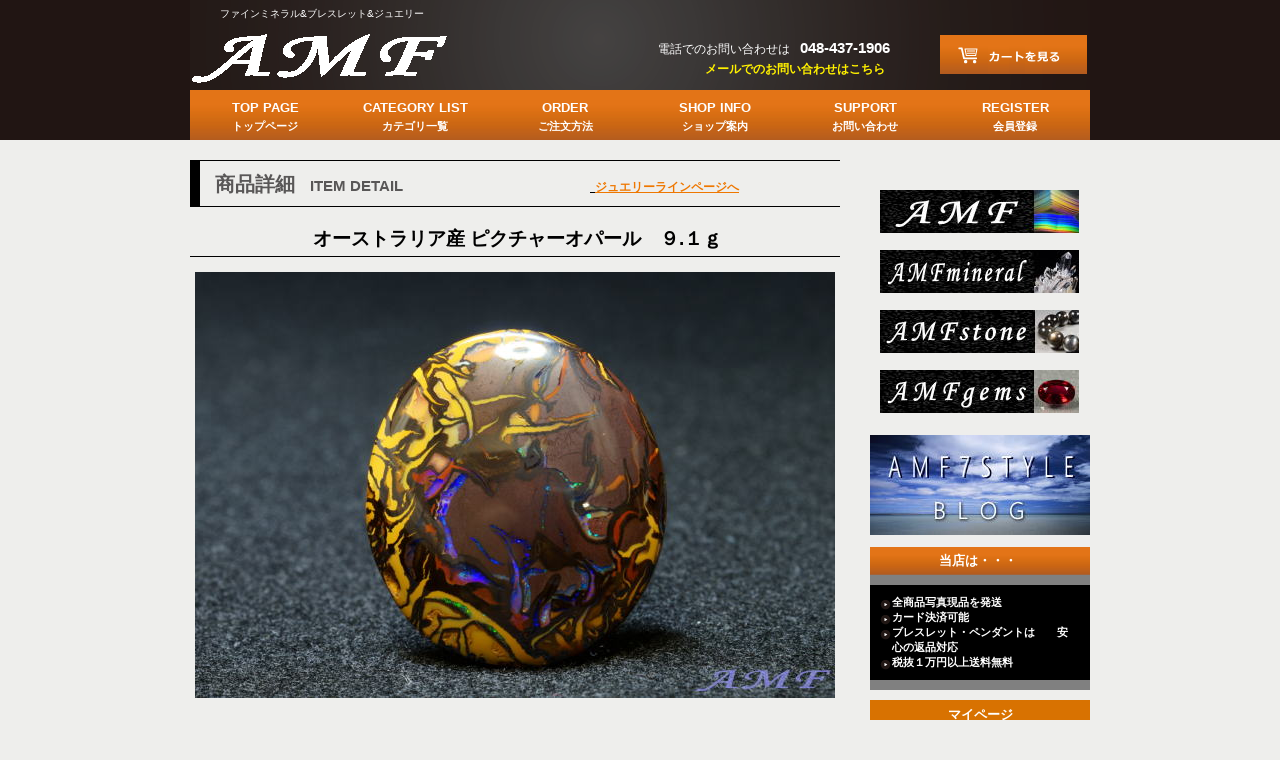

--- FILE ---
content_type: text/html
request_url: https://amf7.com/jr228.html
body_size: 16988
content:
<!DOCTYPE html>
<html lang="ja">
<head>
<meta http-equiv="Content-Type" content="text/html; charset=Shift_JIS">
<meta http-equiv="Content-Style-Type" content="text/css">
<meta http-equiv="Content-Script-Type" content="text/javascript">
<meta name="viewport" content="width=device-width, initial-scale=1">
<meta name="format-detection" content="telephone=no">
<meta name="GENERATOR" content="JustSystems Homepage Builder Version 22.0.5.0 for Windows">
<meta name="Keywords" content="天然石,ファインミネラル,オーダーメイドジュエリー,オーストラリア産,ピクチャーオパール">
<meta name="Description" content="世界各地より仕入れたハイクラス原石から最高品質ブレスレット、オーダージュエリーまで揃う天然石の専門店です。
店主が自信を持ってお勧めするオーストラリア産ピクチャーオパールです。">
<title>オーストラリア産ピクチャーオパール９.１ｇ｜ファインミネラル＆ブレスレット＆ジュエリー｜天然石専門店ＡＭＦ</title>
<link rel="stylesheet" href="hpbparts.css" type="text/css" id="hpbparts">
<link rel="stylesheet" href="container_12C_2c_top.css" type="text/css" id="hpbcontainer">
<link rel="stylesheet" href="main_12C_2c.css" type="text/css" id="hpbmain">
<link rel="stylesheet" href="user.css" type="text/css" id="hpbuser">
<!-- Google tag (gtag.js) -->
<script async src="https://www.googletagmanager.com/gtag/js?id=G-9HVVQWQVG3"></script>
<script>
  window.dataLayer = window.dataLayer || [];
  function gtag(){dataLayer.push(arguments);}
  gtag('js', new Date());

  gtag('config', 'G-9HVVQWQVG3');
</script>
</head>
<body id="hpb-template-12-03-01" class="hpb-layoutset-02 hpb-responsive">
<div id="hpb-skip"><a href="#hpb-title">本文へスキップ</a></div>
<!-- container -->
<div id="hpb-container">
  <!-- header -->
  <div id="hpb-header">
    <div id="hpb-headerMain">
      <h1>　　　ファインミネラル&amp;ブレスレット&amp;ジュエリー</h1>
    </div>
    <div id="hpb-headerLogo"><a href="index.html" style="background-image : url(logo_amf21.gif);">有限会社ＡＭＦ</a></div>
    <div id="hpb-headerExtra1">
      <p class="tel"><span>電話でのお問い合わせは</span>048-437-1906</p>
      <p class="mail"><a href="mailto:amf@amf7.com">メールでのお問い合わせはこちら</a></p>
    </div>
    <div id="hpb-headerExtra2"><a class="hpb-dvcc-basket" href="http://cart.ec-sites.jp/cart_step/pc/kago/es_shop_id/2684/">カートを見る</a></div>
  </div>
  <!-- header end --><!-- inner -->
  <div id="hpb-inner">
    <!-- wrapper -->
    <div id="hpb-wrapper">
      <!-- page title -->
      <div id="hpb-title">
        <h2><span class="ja">商品詳細</span><span class="en">item&nbsp;detail</span>　　　　　　　　　　　<font COLOR="#cc0000"><b><u><a href="j.html">
        <font SIZE="+1" STYLE="font-size : 70%;" COLOR="#ee7700">ジュエリーラインページへ</font></a></u></b></font></h2>
      </div>
      <!-- page title end --><!-- main -->
      <div id="hpb-main">
        <!-- detail -->
        <div id="detail">
          <h3 style="text-align : center;" align="center"><font size="+2" SIZE="+1" STYLE="font-size : 130%;"><b>オーストラリア産 ピクチャーオパール　９.１ｇ</b></font></h3>
          <img src="DSC065601.jpg" width="640" height="426" alt="オーストラリア産ピクチャーオパール9.1g11" class="center">
          <p style="text-align : center;" align="center"><font SIZE="+2" STYLE="font-size : 130%;"><b><br>
          オーストラリア・クインズランド州産ピクチャーオパールです。<br>
          鉄鉱石を母岩とするオパールで、絵画の様な美しい模様が楽しめます。<br>
          焦げ茶の地に黄や茶色のうねった感じの模様が印象的で、<br>
          オパール部分のブルーやグリーンの遊色がとても綺麗です。<br>
          自然光で見ると画像の様に鮮やかな色彩が見られます。<br>
          サイズ・約２７ｘ３０ｘ７.３ｍｍ　　重量・９.１ｇ程度</b></font></p>
          <img src="DSC065602.jpg" width="600" height="400" alt="オーストラリア産ピクチャーオパール9.1g12" class="center">
          <img src="DSC065603.jpg" width="600" height="400" alt="オーストラリア産ピクチャーオパール9.1g13" class="center">
          <img src="DSC065604.jpg" width="600" height="400" alt="オーストラリア産ピクチャーオパール9.1g14" class="center">
          <hr>
          <p class="price" style="text-align : center;" align="center"><font COLOR="#cc0000" SIZE="+2" STYLE="font-size : 150%;">38,500円[税込]</font></p>
<!-- (ピクチャーオパール9.1g) ここから -->
<form method="post" action="https://cart.ec-sites.jp/sp_step/pc/pk00/">
<input type="hidden" name="es_item_qty" value="1">
<input type="hidden" name="es_charset" value="sjis">

<input type="hidden" name="es_item_id" value="679">
<input type="hidden" name="es_shop_id" value="2684">
<input type="hidden" name="es_stock_attr_flag" value="2">
<input type="submit" name="es_submit" value="カゴに入れる" style="background-color:#FE7F2D;color:#ffffff;Width:250px;height:50px;margin-top:5px;padding:5px;border-radius:5px;font-size:18px;">
</form>
<!-- (ピクチャーオパール9.1g) ここまで -->
<hr><font SIZE="+2" STYLE="font-size : 130%;">
<script type="text/javascript" charset="utf-8">es_item_id=679;es_shop_id=2684;es_settings={'encode':'sjis','kago_ssl_type':'https://'}</script>
<script type="text/javascript" charset="utf-8" src="https://js1.ec-sites.jp/syncro.js"></script><noscript><img src="https://imagelib.ec-sites.net/kago/json.gif" /></noscript>
</font>
          <hr><hr><hr>
          <hr><hr><hr>
          撮影条件及びご使用のモニターの特性により<br>
          実物と写真では色が実際のものと多少異なって見える場合があります。<br>
          また天然石のためクラックや内包物・表面にキズ凹みがある場合があります。<br>
          あらかじめご了承ください。
          <hr>
          <hr>
          <div id="pagetop"><a href="#hpb-container">このページの先頭へ</a></div>
        </div>
        <!-- detail end -->
      </div>
      <!-- main end -->
    </div>
    <!-- wrapper end --><!-- navi -->
    <div id="hpb-nav">
      <h3 class="hpb-c-index">ナビゲーション</h3>
      <ul>
        <li id="nav-toppage"><a href="index.html"><span class="en">top&nbsp;page</span><span class="ja">トップページ</span></a> 
        <li id="nav-category"><a href="category.html"><span class="en">category&nbsp;list</span><span class="ja">カテゴリ一覧</span></a> 
        <li id="nav-order"><a href="order.html"><span class="en">order</span><span class="ja">ご注文方法</span></a> 
        <li id="nav-shop"><a href="shop.html"><span class="en">shop&nbsp;info</span><span class="ja">ショップ案内</span></a> 
        <li id="nav-shop"><a href="support.html"><span class="en">support</span><span class="ja">お問い合わせ</span></a> 
        <li id="nav-register" class="hpb-dvcc-memberbase"><a class="hpb-dvcc-register" href="https://v.js-hpbs.jp/amf7.com/cgi-bin/register1.cgi"><span class="en">register</span><span class="ja">会員登録</span></a> 
      </ul>
    </div>
    <!-- navi end --><!-- aside -->
    <div id="hpb-aside">
      <div id="toppage-category" style="color : #ffffff;background-color : transparent;">
        <h3>　　<font COLOR="#27004f"><b>　　　</b></font></h3>
        <ul>
          <li id="category-item2" style="background-image : url(b01.jpg);"><a href="index.html">総合ＴＯＰ</a> 
          <li id="category-item2" style="background-image : url(bm01.jpg);"><a href="indexm.html">mineral</a> 
          <li id="category-item2" style="background-image : url(bs011.jpg);"><a href="indexs.html">stone</a> 
          <li id="category-item2" style="background-image : url(bj013.jpg);"><a href="j.html">jewelry</a> 
        </ul>
      </div>
      <div class="item" style="width : 200px;"><a href="http://amf7.style/"><img src="amfblog.jpg" width="220" height="100" alt="商品画像" class="itemimg"></a> </div>
      <div id="toppage-campaignbox" style="color : #ffffff;background-color : gray;">
        <h3>　　　当店は・・・</h3>
        <div class="hpb-dvcc-campaignbox" style="color : #ffffff;background-color : black;">
          <ul>
            <li><b>全商品写真現品を発送</b> 
            <li><b>カード決済可能</b> 
            <li><b>ブレスレット・ペンダントは　　安心の返品対応</b> 
            <li><b>税抜１万円以上送料無料</b> 
          </ul>
        </div>
      </div>
      <div id="toppage-memberbox" class="hpb-dvcc-memberbase">
        <h3 style="color : white;background-color : #d87201;">マイページ</h3>
        <div class="hpb-dvcc-memberbox" style="color : #ffffff;background-color : black;">　会員登録および<br>
        　登録されたお客様情報やパスワード<br>
        　の変更を行うことが出来ます。<br>
        <a href="https://cart.ec-sites.jp/cart_step/mypage/top/shid/2684/" target="_blank">マイページへ</a> </div>
      </div>
      <div id="toppage-campaignbox" style="color : #ffffff;background-color : gray;">
        <h3>　　　ミネラル</h3>
        <div class="hpb-dvcc-campaignbox" style="color : #ffffff;background-color : black;">
          <ul>
            <li><a href="usa.html">アメリカ産水晶</a> 
            <li><a href="y.html">ヨーロッパ産水晶</a> 
            <li><a href="afr.html">アフリカ産水晶</a> 
            <li><a href="bra.html">ブラジル産水晶</a> 
            <li><a href="ganesh.html">ネパール産水晶</a> 
            <li><a href="ind.html">インド産水晶</a> 
            <li><a href="p.html">パキスタン産水晶</a> 
            <li><a href="chi.html">中国産水晶</a> 
            <li><a href="rus.html">ロシア産</a> 
            <li><a href="collection.html">日本産</a> 
            <li><a href="x1.html"><b>ミネラル各種ア行～カ行</b></a> 
            <li><a href="x2.html"><b>ミネラル各種サ行～タ行</b></a> 
            <li><a href="x3.html"><b>ミネラル各種ナ行～ワ行</b></a> 
            <li><a href="fluorite2.html">フローライト</a> 
            <li><a href="a.html">アポフィライト</a> 
            <li><a href="agate.html">特選アゲート</a> 
            <li><a href="m.html">厳選ポリッシュ</a> 
            <li><a href="marudama.html">スフィア</a> 
            <li><a href="collection2.html"><b><font SIZE="+1" STYLE="font-size : 125%;">特選品</font></b></a>
          </ul>
        </div>
      </div>
      <div id="toppage-campaignbox" style="color : #ffffff;background-color : gray;">
        <h3>　　 アメシスト</h3>
        <div class="hpb-dvcc-campaignbox" style="color : #ffffff;background-color : black;">
          <ul>
            <li><a href="gue.html">メキシコ・ゲレロ州産</a> 
            <li><a href="v.html">メキシコ・その他</a> 
            <li><a href="b.html">ナミビア・ブランドバーグ産</a> 
            <li><a href="amethyst.html">欧米アフリカ他</a> 
          </ul>
        </div>
      </div>
      <div id="toppage-campaignbox" style="color : #ffffff;background-color : gray;">
        <h3>　　 ブレスレット</h3>
        <div class="hpb-dvcc-campaignbox" style="color : #ffffff;background-color : black;">
          <ul>
            <li><a href="iolite.html">アイオライト</a> 
            <li><a href="aquamarine.html">アクアマリン</a> 
            <li><a href="apatite.html">アパタイト</a> 
            <li><a href="amazonite.html">アマゾナイト</a> 
            <li><a href="ameele.html">アメシスト系</a> 
            <li><a href="andesine.html">アンデシン</a> 
            <li><a href="amber.html">アンバー(琥珀)</a> 
            <li><a href="inka.html">インカローズ</a> 
            <li><a href="opal.html">オパール</a> 
            <li><a href="garnet.html">ガーネット</a> 
            <li><a href="kyanite.html">カイヤナイト</a> 
            <li><a href="calcite.html">カルサイト</a> 
            <li><a href="gibeon.html">ギベオン</a> 
            <li><a href="chrysocolla.html">クリソコラ</a> 
            <li><a href="chrysoprase.html">クリソプレーズ</a> 
            <li><a href="diopside.html">クロムダイオプサイド</a> 
            <li><a href="kunzite.html">クンツァイト</a> 
            <li><a href="sapphire.html">サファイア</a> 
            <li><a href="sunstone.html">サンストーン</a> 
            <li><a href="gemsilica.html">ジェムシリカ</a> 　 
            <li><a href="jadeite.html">	ジェダイト(翡翠)</a> 
            <li><a href="quartz.html">クォーツ(水晶)</a> 
            <li><a href="phantomgreen.html">ファントムクォーツ</a> 
            <li><a href="dendrait.html">デンドリチッククォーツ</a> 
            <li><a href="stibnite.html">スティブナイトinクォーツ</a>
            <li><a href="str.html">ストロベリークォーツ</a> 
            <li><a href="superseven.html">スーパーセブン</a> 
            <li><a href="sugilite.html">スギライト</a> 
            <li><a href="spinel.html">スピネル</a> 
            <li><a href="turquoise.html">ターコイズ</a> 
            <li><a href="tanzanite.html">タンザナイト</a> 
            <li><a href="charoite.html">チャロアイト</a> 
            <li><a href="tifanystone.html">ティファニーストーン</a> 
            <li><a href="topaz.html">トパーズ</a> 
            <li><a href="tourmaline.html">トルマリン</a> 
            <li><a href="pietersite.html">ピーターサイト</a> 
            <li><a href="fluorite.html">フローライト</a> 
            <li><a href="peridot.html">ペリドット</a> 
            <li><a href="mariarite.html">マリアライト</a> 
            <li><a href="moonstone.html">ムーンストーン</a> 
            <li><a href="morganite.html">モルガナイト</a> 
            <li><a href="moldavite.html">モルダバイト</a> 
            <li><a href="lapislazuli.html">ラピスラズリ</a> 
            <li><a href="labradorite.html">ラブラドライト</a> 
            <li><a href="larimar.html">ラリマー</a> 
            <li><a href="libyanglass.html">リビアングラス</a> 
            <li><a href="taitinrutile.html">ルチル・ゴールド</a> 
            <li><a href="platinarutile.html">ルチル・プラチナ</a> 
            <li><a href="rutilewb.html">ルチル・白黒赤青緑</a> 
            <li><a href="ruby.html">ルビー</a> 
            <li><a href="rose.html">ローズクォーツ</a> 
            <li><a href="rhodonite.html">ロードナイト</a> 
            <li><a href="sonota.html">その他ブレスレット</a> 
            <li><a href="design.html">デザインブレスレット</a> 
          </ul>
        </div>
      </div>
      <div id="toppage-campaignbox" style="color : #ffffff;background-color : gray;">
        <h3>　 ペンダントトップ</h3>
        <div class="hpb-dvcc-campaignbox" style="color : #ffffff;background-color : black;">
          <p><a href="pentop.html"><b>　ペンダントトップ</b></a></p>
        </div>
      </div>
      <div id="toppage-campaignbox" style="color : #ffffff;background-color : gray;">
        <h3>　　　　天珠</h3>
        <div class="hpb-dvcc-campaignbox" style="color : #ffffff;background-color : black;">
          <p><a href="tenju.html"><b>　天珠</b></a></p>
        </div>
      </div>
      <div id="toppage-campaignbox" style="color : #ffffff;background-color : gray;">
        <h3>　　　　宝石</h3>
        <div class="hpb-dvcc-campaignbox" style="color : #ffffff;background-color : black;">
          <p><a href="j.html"><b>　ルース・ジュエリー</b></a></p>
        </div>
      </div>
      <div id="toppage-campaignbox" style="color : #ffffff;background-color : black;">
        <h3 style="color : white;background-color : #d87201;">　　 検索フォーム</h3>
        <!-- 検索フォーム　ここから -->
        <form method="get" action="https://cart.ec-sites.jp/cart_step/sh-pc/item/shid/2684/" target="_blank">　　<input type="text" name="word"> <input type="submit" value="検索"> </form>
        <!-- 検索フォーム　ここまで -->
      </div>
      <div id="toppage-category" style="color : #ffffff;background-color : gray;">
        <h3 style="color : white;background-color : #d87201;">　　　　　 リンク</h3>
        <hr>
        <ul>
          <li id="category-item2" style="background-image : url(void-mark.jpg);"><a href="http://voidmark.fc2web.com/">カテゴリ○○○○</a> 
          <li id="category-item3" style="background-image : url(void-blog.jpg);"><a href="http://voidmark.blog33.fc2.com/">カテゴリ○○○○</a> 
        </ul>
        <hr>
      </div>
      <div id="shopinfo">
        <h3 style="color : white;background-color : #d87201;"><span class="ja">　　　　ショップ情報</span></h3>
        <h4>有限会社ＡＭＦ</h4>
        <p>〒335-0004<br>
        埼玉県蕨市中央１－１７－３０ルネ蕨１－３１２<br>
        TEL.048-437-1906<br>
        FAX.048-437-1906<br>
        <a href="mailto:amf@amf7.com">amf@amf7.com</a><br>
        <a href="shop.html">→ショップ案内</a></p>
      </div>
    </div>
    <!-- aside end -->
  </div>
  <!-- inner end --><!-- footer -->
  <div id="hpb-footer">
    <div id="hpb-footerMain">
      <p>copyright&copy;20XX&nbsp;Builder&nbsp;Shop&nbsp;all&nbsp;rights&nbsp;reserved.</p>
    </div>
    <div id="hpb-footerExtra1">
      <h3 class="hpb-c-index">サブナビゲーション</h3>
      <ul>
        <li><a href="privacy.html">個人情報保護のための行動指針ページ</a>
        <li><a href="law.html">特定商取引法に関する記述</a>
      </ul>
    </div>
  </div>
  <!-- footer end -->
</div>
<!-- container end --><script type="text/javascript" src="navigation.js">hpb-navigation-js</script>
<script charset="utf-8" src="https://js1.ec-sites.jp/estag.js?sid=2684"></script>
</body>
</html>

--- FILE ---
content_type: text/css
request_url: https://amf7.com/container_12C_2c_top.css
body_size: 7864
content:
@charset "Shift_JIS";

/* 要素リセット */
body{
    margin: 0;
    padding: 0;
    text-align: center;
    font-size: 75%;
    font-family: 'メイリオ' ,Meiryo, 'ヒラギノ角ゴ Pro W3' , 'Hiragino Kaku Gothic Pro' , 'ＭＳ Ｐゴシック' , 'Osaka' ,sans-serif;
    color: #000000; /* 標準文字色 */
    background-color: #EEEEEC;
}
/* Safari用ハック 文字サイズ調整 */
/*\*/
html:first-child body{
    font-size: 70%;
}
/* end */

img{
    border-top: 0;
    border-right: 0;
    border-bottom: 0;
    border-left: 0;
}

.hpb-dvc-member-none#nav-register{
    display: none;
}

.hpb-dvc-member-none{
    display: none;
}

/*--------------------------------------------------------
  レイアウト設定
--------------------------------------------------------*/
/* トップページ デザイン定義 */
.hpb-layoutset-01 #hpb-title h2{
    height: 230px;
    padding-bottom: 20px;
    background-image : url(mainimg_12C.png);
    background-repeat: no-repeat;
    text-align: left;
    text-indent: -9999px;
    overflow: hidden;
    margin-top: 0;
    margin-bottom: 0px;
}


#hpb-container{
    margin-top: -1px;
    margin-right: auto;
    margin-bottom: 0;
    margin-left: auto;
    position: relative;
    background-image : url(fbg_12C.png);
    background-position:bottom left;
    background-repeat:repeat-x;
    min-width: 900px;
}

#hpb-header{
    height: 90px;
    margin-left: auto;
    margin-right: auto;
    overflow: hidden;
    position: relative;
    width: 900px;
}

#hpb-inner{
    position: relative;
    margin-top: 0;
    padding-top: 0px;
    margin-bottom: 40px;
	 	margin-left:auto;
    margin-right:auto;
    zoom: 1;
    width: 900px;
}

.hpb-layoutset-02 #hpb-inner{
    padding-top: 15px;
}


#hpb-inner::after{
    content: ".";
    clear: both;
    height: 0;
    display: block;
    visibility: hidden;
}

#hpb-wrapper{
    padding-top: 50px;
}

.hpb-layoutset-02 #hpb-wrapper{
    width: 650px;
    float: left;
    margin-top: 55px;
    padding-top: 0px;
}

#hpb-title{
    margin-top: 0;
    margin-bottom: 0;
}

#hpb-main{
    width: 650px;
    float: left;
    margin-top: 0px;
    padding-top: 5px;
    padding-bottom: 0px;
    padding-left: 0px;
    padding-right: 10px;
}


#hpb-aside{
    width: 220px;
    float: right;
    margin-top: 130px;
    margin-left: 0px;
}

.hpb-layoutset-02 #hpb-aside{
    width: 220px;
    float: right;
    margin-top: 55px;
    margin-left: 30px;
}


#hpb-footer{
    width: 900px;
    margin-left: auto;
    margin-right: auto;
    padding-top: 10px;
    position: relative;
    padding-bottom: 30px;
    clear: both;
}

#hpb-nav{
    width: 900px;
    height: 50px;
    overflow: hidden;
    position: absolute;
    top: 0px;
    left: 0px;
    background-image : url(menuBg_12C.png);
    background-position: top left;
    background-repeat: repeat-x;
}


/*--------------------------------------------------------
  デザイン設定
--------------------------------------------------------*/
/* コンテンツ配置領域 */

.hpb-layoutset-01{
	background-image : url(bg_12C_01.png);
	background-position:top center;
	background-repeat:repeat-x;
}

.hpb-layoutset-02{
	background-image : url(bg_12C_02.png);
	background-position:top center;
	background-repeat:repeat-x;
}

/* ナビゲーション */
#hpb-nav ul{
    margin-top: 0px;
    margin-right: 0;
    margin-bottom: 0;
    margin-left: 0;
    padding-top: 0;
    padding-right: 0;
    padding-bottom: 0;
    padding-left: 0;
    list-style-type: none;
}

#hpb-nav ul::after{
    content: ".";
    clear: both;
    height: 0;
    display: block;
    visibility: hidden;
}

#hpb-nav li{
    width: 150px;
    line-height: 50px;
    display: block;
    float: left;
    margin-top: 0px;
    margin-bottom: 0;
    margin-left: 0px;
    margin-right: 0px;
    text-align: left;
}

#hpb-nav li a{
    display: block;
    height: 50px;
    padding-left: 0px;
    padding-right: 5px;
    text-align: center;
    padding-top: 0px;
    padding-bottom: 0;
    padding-left: 0px;
    padding-right: 0px;
    line-height: 11px;
}

#hpb-nav li span.en{
    display: block;
    text-align: center;
    font-size: 13px;
    font-weight: bold;
    padding-top: 10px;
    padding-bottom: 5px;
    overflow: hidden;
    text-transform: uppercase;
    color: #FFFFFF;
    line-height: 13px;
}


#hpb-nav li span.ja{
    display: block;
    text-align: center;
    font-size: 11px;
    line-height: 15px;
    font-weight: bold;
    overflow: hidden;
    color: #FFFFFF;
}

#hpb-nav a:hover span.ja{
    color: #FFFFFF;
}

#hpb-nav a:link{
    text-decoration: none;
    background-image : url(menuBg_12C_01.png);
    background-position: top left;
    background-repeat: repeat-x;
}
#hpb-nav a:visited{
    text-decoration: none;
    background-image : url(menuBg_12C_01.png);
    background-position: top left;
    background-repeat: repeat-x;
}
#hpb-nav a:hover{
    text-decoration: none;
    background-image : url(menuBg_12C_01_on.png);
    background-position: top left;
    background-repeat: repeat-x;
}
#hpb-nav a:active{
    text-decoration: none;
    background-image : url(menuBg_12C_01_on.png);
    background-position: top left;
    background-repeat: repeat-x;
}

.shopimg{
    float:right;
    margin-top: 20px;
    margin-bottom: 0px;
    margin-right: 60px;
    margin-left: 0px;
}

/*--------------------------------------------------------
  共通パーツデザイン設定
--------------------------------------------------------*/

#pagetop a {
    /* 先頭に戻るボタンの左右設定 */
}

/* =======================================================
  レスポンシブル設定
======================================================= */
@media screen and (max-width: 568px) {

	body{
		min-width: 100%;
	}

	/*--------------------------------------------------------
	  レイアウト設定
	--------------------------------------------------------*/
	#hpb-container{
		width: 100%;
		background-image: none;
		min-width: 100%;
	}
	#hpb-header{
		height: auto;
		padding-bottom: 10px;
		width: 100%;
		background-color : #221815;
	}
	#hpb-inner{
		margin-bottom: 0;
		width: 100%;
	}
	.hpb-layoutset-02 #hpb-inner{
		padding-top: 0;
	}
	#hpb-wrapper{
		padding-top: 0;
	}
	.hpb-layoutset-02 #hpb-wrapper{
		width: 100%;
		float: none;
		margin-top: 20px;
	}
	#hpb-main{
		width: 96%;
		float: none;
		margin-left: auto;
		margin-right: auto;
		padding-top: 0;
		padding-right: 0;
		padding-bottom: 20px;
	}
	#hpb-aside{
		max-width: 96%;
		float: none;
		margin-top: 0;
		margin-right: auto;
		margin-left: auto;
		padding-bottom: 20px;
	}
	.hpb-layoutset-02 #hpb-aside{
		max-width: 96%;
		float: none;
		margin-top: 0;
		margin-right: auto;
		margin-left: auto;
	}
	#hpb-footer{
		width: 100%;
		padding-top: 0;
		padding-bottom: 0;
		background-color : #221815;
	}
	#hpb-nav{
		width: 100%;
		height: auto;
		position: relative;
		background-image : none;
		background-color : #d76d13;
	}

	/*--------------------------------------------------------
	  デザイン設定
	--------------------------------------------------------*/
	/* コンテンツ配置領域 */
	.hpb-layoutset-01{
		background-image : none;
	}
	.hpb-layoutset-02{
		background-image : none;
	}

	/* ナビゲーション */
	#hpb-nav ul{
		display: none;
		margin-top: 0;
	}
	#hpb-nav ul.toggled-on{
		display: block;
	}
	#hpb-nav li{
		width: 100%;
		line-height: 1.4;
		float: none;
		border-top-width: 1px;
		border-top-color: #b35b1e;
		border-top-style: solid;
	}
	#hpb-nav li a{
		height: auto;
		padding-left: 10px;
		padding-right: 10px;
		padding-bottom: 10px;
	}
	#hpb-nav li span.en{
		line-height: 1.4;
		height: auto;
	}
	#hpb-nav li span.ja{
		line-height: 1.4;
		height: auto;
	}
	#hpb-nav a:link,
	#hpb-nav a:visited{
		background-image : none;
	}
	#hpb-nav a:hover,
	#hpb-nav a:active{
		background-image : none;
		background-color : #fcb01d;
	}
	.shopimg{
		float:none;
		margin-right: auto;
		margin-left: auto;
	}



}

--- FILE ---
content_type: text/css
request_url: https://amf7.com/main_12C_2c.css
body_size: 32832
content:
@charset "Shift_JIS";

/*--------------------------------------------------------
  共通レイアウトパーツ設定
--------------------------------------------------------*/
/* ヘッダー内パーツ */
#hpb-headerMain{
    margin-top: 0;
    margin-right: 0;
    margin-bottom: 0;
    margin-left: 0;
    width: 900px;
    float: left;
    z-index: 2;
}

#hpb-headerMain h1{
    color: #FFFFFF;
    margin-top: 0;
    margin-right: 0;
    margin-bottom: 0;
    margin-left: 0;
    padding-top: 8px;
    padding-right: 0;
    padding-bottom: 0;
    padding-left: 0;
    text-align: left;
    font-weight: normal;
    line-height: 12px;
    font-size: 10px;
}

#hpb-headerLogo{
    width: 300px;
    float: left;
}

#hpb-headerLogo a{
    display: block;
    margin-top: 0;
    margin-right: 0;
    margin-bottom: 0;
    margin-left: 0;
    padding-top: 20px;
    padding-right: 0;
    padding-bottom: 0;
    padding-left: 0;
    text-indent: -9999px;
    overflow: hidden;
    height: 50px;
    background-image : url(logo_12C.png);
    background-position: center left;
    background-repeat: no-repeat;
}

#hpb-headerExtra1{
    width: 300px;
    margin-top: 15px;
    margin-right: 200px;
    margin-bottom: 0;
    margin-left: 0;
    padding-top: 0;
    padding-right: 0;
    padding-bottom: 0;
    padding-left: 0;
    height: 43px;
    float: right;
    text-align: right;
    position: absolute;
    top: 20px;
    left: 400px;
}

#hpb-headerExtra1 p.tel{
    /* 電話番号の文字設定 */
    margin-top: 0;
    margin-right: 0;
    margin-bottom: 0;
    margin-left: 0;
    padding-top: 5px;
    padding-right: 0;
    padding-bottom: 0;
    padding-left: 0;
    font-size: 1.3em;
    line-height: 16px;
    text-align: right;
    color: #FFFFFF;
    font-weight: bold;
}

#hpb-headerExtra1 p.tel span{
    /* 電話番号の「TEL」文字設定 */
    font-size: 12px;
    font-weight: normal;
    padding-right: 10px;
    color: #FFFFFF;
}

#hpb-headerExtra1 p.mail{
    margin-top: 0;
    margin-right: 0;
    margin-bottom: 0;
    margin-left: 0;
    padding-top: 5px;
    padding-right: 0;
    padding-bottom: 0;
    padding-left: 0;
    text-align: right;
    font-size: 12px;
    line-height: 14px;
}

#hpb-headerExtra1 p.mail a{
    /* お問い合わせリンク設定 */
    padding-left: 5px;
    padding-right: 5px;
    font-weight: bold;
}

#hpb-headerExtra1 p.mail a:link{
    color: #FFF100;
    text-decoration: none;
}
#hpb-headerExtra1 p.mail a:visited{
    color: #FFF100;
    text-decoration: none;
}
#hpb-headerExtra1 p.mail a:hover{
    color: #E1D600;
    text-decoration: none;
}
#hpb-headerExtra1 p.mail a:active{
    color: #E1D600;
    text-decoration: none;
}

#hpb-headerExtra2{
    height: 39px;
    overflow: hidden;
    text-align: right;
    position: absolute;
    top: 35px;
    left: 750px;
}

.hpb-dvcc-basket{
    display: block;
    width: 147px;
    height: 39px;
    background-image : url(cart_12C.png);
    background-position: center left;
    background-repeat: no-repeat;
    text-align: left;
    text-indent: -9999px;
    overflow: hidden;
    margin-left: auto;
    margin-right: 0;

}

#hpb-headerExtra2 a{
    padding-left: 0px;
    padding-right: 0px;
}

#hpb-headerExtra2 a:link{
    color: #000000;
    text-decoration: none;
}
#hpb-headerExtra2 a:visited{
    color: #000000;
    text-decoration: none;
}
#hpb-headerExtra2 a:hover{
    color: #6D9618;
    text-decoration: underline;
}
#hpb-headerExtra2 a:active{
    color: #6D9618;
    text-decoration: underline;
}


/* フッター内パーツ */
#hpb-footerMain{
    margin-left: auto;
    margin-right: auto;
    margin-top: 0px;
    padding-top: 0px;
		background: #221815;
}

#hpb-footerMain p{
    /* コピーライト文字設定 */
    margin-top: 0;
    margin-bottom: 0;
    padding-top: 3px;
    padding-bottom: 3px;
    font-size: 0.9em;
    text-align: right;
    color: #FFFFFF;
}

#hpb-footerLogo
{
}

#hpb-footerExtra1{
    margin-top: -20px;
    text-align: left;
}

#hpb-footerExtra1 ul{
    /* フッターサブメニュー設定 */
    margin-top: 0;
    margin-right: 0;
    margin-bottom: 0;
    margin-left: 0;
    padding-left: 0;
    list-style-type: none;
}

#hpb-footerExtra1 li{
    display: inline;
    border-right-width: 1px;
    border-right-style: solid;
    border-right-color: #FFFFFF;
    font-size: 12px;
}

#hpb-footerExtra1 li a{
    padding-left: 10px;
    padding-right: 10px;
}

#hpb-footerExtra1 a:link{
    color: #FFFFFF;
    text-decoration: none;
}
#hpb-footerExtra1 a:visited{
    color: #FFFFFF;
    text-decoration: none;
}
#hpb-footerExtra1 a:hover{
    color: #7D7D7D;
    text-decoration: underline;
}
#hpb-footerExtra1 a:active{
    color: #7D7D7D;
    text-decoration: underline;
}


#hpb-footerExtra2
{
}

/* サイドブロック内パーツ */
/* 会員様ログイン */

#toppage-memberbox{
    margin-bottom: 10px;
    background-color: #3E3A39;
    padding-bottom: 1px;
    color: #FFFFFF;
}

#toppage-memberbox h3{
    margin-top: 0;
    margin-right: 0;
    margin-bottom: 0;
    margin-left: 0;
    color: #FFFFFF;
    height: 30px;
    line-height: 30px;
    text-align: center;
}

#toppage-memberbox h3 span.ja{
    font-size: 0.9em;
    padding-left: 10px;
}


#toppage-memberbox a{
    line-height: 1.7;
}

#toppage-memberbox a:link{
    color: #FFFFFF;
    text-decoration: none;
}
#toppage-memberbox a:visited{
    color: #FFFFFF;
    text-decoration: none;
}
#toppage-memberbox a:hover{
    color: #FFFFFF;
    text-decoration: underline;
}
#toppage-memberbox a:active{
    color: #FFFFFF;
    text-decoration: underline;
}

#toppage-memberbox input[type="submit"]{
    border: 0px;
    display: inline-block;
    width: 74px;
    height: 20px;
    background-image : url(login_12C.png);
    background-position: center left;
    background-repeat: no-repeat;
    text-align: center;
    text-indent: -9999px;
    overflow: hidden;
    margin-top: 5px;
    margin-bottom: 5px;
    margin-left: auto;
    margin-right: auto;
}


/* 商品検索 */

#toppage-searchbox{
    background-color: #909090;
    margin-top: 0px;
    padding-top: 0px;
    padding-bottom: 10px;
    text-align: left;
}

.hpb-dvcc-searchbox{
    padding-left: 35px;

}

#toppage-searchbox h3{
    margin-top: 0px;
    margin-right: 0px;
    margin-bottom: 10px;
    margin-left: 0px;
    padding-left: 0px;
    color: #000000;
    height: 30px;
    line-height: 30px;
    text-align: center;
}

#toppage-searchbox h3 span.ja{
    font-size: 0.9em;
    padding-left: 10px;
}


#toppage-searchbox a{
    line-height: 1.7;
}

#toppage-searchbox input[type="submit"]{
    border: 0px;
    display: inline-block;
    width: 74px;
    height: 20px;
    background-image : url(search_12C.png);
    background-position: center left;
    background-repeat: no-repeat;
    text-align: left;
    text-indent: -9999px;
    overflow: hidden;
    margin-top: 5px;
    margin-bottom: 5px;
    margin-left: 35px;
    margin-right: auto;
}

#toppage-searchbox input{
    margin-bottom: 5px;
    width: 130px;
}

/* キャンペーン */
#toppage-campaignbox{
    background-color: #EE7811;
    margin-top: 10px;
    margin-bottom: 10px;
    padding-top: 0px;
    padding-left: 0px;
    padding-right: 0px;
    padding-bottom: 10px;
    text-align: left;
    color: #FFFFFF;
}

#toppage-campaignbox h3{
    margin-top: 0px;
    margin-right: 0px;
    margin-bottom: 10px;
    margin-left: 0px;
    padding-left: 30px;
    height: 28px;
    line-height: 28px;
    text-align: left;
    background-image : url(campaignBg_12C.png);
    background-position: top left;
    background-repeat: repeat-y;
}

#toppage-campaignbox h3 span.ja{
    font-size: 0.9em;
    padding-left: 10px;
}

#toppage-campaignbox ul li{
    text-align: left;
    line-height: 1.4;
    padding-top: 0px;
    padding-right: 15px;
    padding-bottom: 0px;
    padding-left: 17px;
    background-image : url(point_12C.png);
    background-position: 5px 5px;
    background-repeat: no-repeat;
}

#toppage-campaignbox ul{
    margin-top: 0;
    margin-right: 0;
    margin-bottom: 0;
    margin-left: 0;
    padding-top: 0;
    padding-right: 0;
    padding-bottom: 0;
    padding-left: 0;
    list-style-type: none;
    text-align: left;
}


#toppage-campaignbox a{
    line-height: 1.7;
}

#toppage-campaignbox a:link{
    color: #FFFFFF;
    text-decoration: none;
}
#toppage-campaignbox a:visited{
    color: #FFFFFF;
    text-decoration: none;
}
#toppage-campaignbox a:hover{
    color: #FFFFFF;
    text-decoration: underline;
}
#toppage-campaignbox a:active{
    color: #FFFFFF;
    text-decoration: underline;
}

.hpb-dvcc-campaignbox{
    padding-top: 10px;
    padding-left: 5px;
    padding-bottom: 10px;
}

.hpb-dvcc-campaignbox p{
    font-size:1.15em;
    font-weight: bold;
    margin-bottom:5px;
}

/* カテゴリ */

#toppage-category{
    background-color: #FFFFFF;
    margin-top: 0px;
    padding-top: 0px;
    padding-left: 0px;
    padding-right: 0px;
    padding-bottom: 0px;
    text-align: left;
}

#toppage-category h3{
    margin-top: 0px;
    margin-right: 0px;
    margin-bottom: 0px;
    margin-left: 0px;
    padding-left: 5px;
    color: #EE7811;
    height: 25px;
    line-height: 27px;
    text-align: left;
}

#toppage-category h3 span.ja{
    font-size: 1.1em;
    padding-left: 10px;
}

#toppage-category ul li{
    display: block;
    text-align: left;
    line-height: 1.4;
    padding-top: 0px;
    padding-right: 0px;
    padding-bottom: 0px;
    padding-left: 0px;
}

#toppage-category ul{
    margin-top: 0;
    margin-right: 0;
    margin-bottom: 0;
    margin-left: 0;
    padding-top: 5px;
    padding-right: 0;
    padding-bottom: 5px;
    padding-left: 10px;
    list-style-type: none;
    text-align: left;
}

#toppage-category li#category-item1{
    /* カテゴリ1 */
    background-image : url(category_12C_01.png);
    background-position: top left;
    background-repeat: no-repeat;
}

#toppage-category li#category-item2{
    /* カテゴリ2 */
    background-image : url(category_12C_02.png);
    background-position: top left;
    background-repeat: no-repeat;
}

#toppage-category li#category-item3{
    /* カテゴリ3 */
    background-image : url(category_12C_03.png);
    background-position: top left;
    background-repeat: no-repeat;
}

#toppage-category li#category-item4{
    /* カテゴリ4 */
    background-image : url(category_12C_04.png);
    background-position: top left;
    background-repeat: no-repeat;
}

#toppage-category li a{
    display: block;
    width: 195px;
    height: 55px;
    margin-bottom: 5px;
    text-indent: -9999px;
    overflow: hidden;
}


/* バナー */
#banner{
    margin-top: 0px;
    padding-top: 0px;
    padding-left: 0px;
    padding-right: 0px;
    padding-bottom: 10px;
    text-align: left;
    margin-bottom: 27px;
}

#banner ul{
    margin-top: 0;
    margin-right: 0;
    margin-bottom: 0;
    margin-left: 0;
    padding-top: 0;
    padding-right: 0;
    padding-bottom: 0;
    padding-left: 0;
    list-style-type: none;
}

#banner li{
    display: block;
    margin-left: auto;
    margin-right: auto;
    margin-bottom: 5px;
}

#banner li a{
    display: block;
    text-indent: -9999px;
    overflow: hidden;
}

#banner a#banner-present{
    /* プレゼントバナー */
    width: 220px;
    height: 76px;
    background-image : url(banner_12C_01.png);
    background-position: top left;
    background-repeat: no-repeat;
}

#banner a#banner-magazine{
    /* メルマガバナー */
    height: 81px;
    background-image : url(banner_12C_02.png);
    background-position: top left;
    background-repeat: no-repeat;
}

#banner a#banner-rss{
    /* RSSバナー */
    height: 51px;
    background-image : url(banner_12C_03.png);
    background-position: top left;
    background-repeat: no-repeat;
}

/* 店舗情報 */
#shopinfo{
    background-color: #DCDDDD;
    padding-bottom: 1px;
}
#shopinfo h3{
    background-color: #3E3A39;
    color: #FFFFFF;
    height: 30px;
    line-height: 32px;
    text-align: left;
    border-bottom-width: 1px;
    border-bottom-style: dotted;
    border-bottom-color: #000000;
}

#shopinfo h3 span.ja{
    font-size: 0.9em;
    padding-left: 10px;
}

#shopinfo h4{
    margin-left: auto;
    margin-right: auto;
    margin-bottom: 0;
    font-size: 1.1em;
    padding-top: 0;
    padding-left: 10px;
    padding-right: 10px;
    color: #000000;
}

#shopinfo p{
    margin-left: auto;
    margin-right: auto;
    line-height: 1.5;
    padding-left: 10px;
    padding-right: 10px;
}

#shopinfo a{
    line-height: 1.7;
}

/*--------------------------------------------------------
  ナビゲーションデザイン設定
--------------------------------------------------------*/

#hpb-nav li a
{
    /* ナビゲーション文字設定 */
}


/*--------------------------------------------------------
  基本パーツデザイン設定
--------------------------------------------------------*/

/* リンク文字色 */
a:link{
    color: #000000;
    text-decoration: none;
}
a:visited{
    color: #000000;
    text-decoration: none;
}
a:hover{
    color: #7D7D7D;
    text-decoration: none;
}
a:active{
    color: #7D7D7D;
    text-decoration: none;
}

#hpb-skip{
    /* ヘッダースキップの非表示 */
    height: 1px;
    margin: 0;
    padding: 0;
    overflow: hidden;
    text-indent: -9999px;
}

p{
    margin-top: 0.5em;
    margin-bottom: 1.5em;
    padding-right: 0.1em;
    padding-left: 0.1em;
    line-height: 1.4;
    text-align: left;
}

#toppage p{
    color: #FFFFFF;

}

#toppage p.large{
    color: #EE7811;

}

p.large{
    font-weight: bold;
    font-size: 1.2em;
    margin-bottom: 0.4em;
    color: #EE7811;
}
p.indent{
    padding-left: 15px;
}

p.price{
    color: #000000;
    text-align: right;
    font-size: 1.2em;
}

p.more{
    margin-bottom: 0;
    text-align: right;
    padding-right: 5px;
}

p.more a{
    display: block;
    width: 46px;
    height: 13px;
    margin-left: auto;
    background-image : url(more_12C.png);
    background-position: top left;
    background-repeat: no-repeat;
    text-align: left;
    text-indent: -9999px;
    overflow: hidden;
}

p.icon{
    margin-top: 2px;
    margin-bottom: 2px;
    padding-top: 0;
    padding-bottom: 0;
    font-size: 0.5em;
}

#hpb-main p.icon img{
    margin-top: 0;
    margin-bottom: 0;
    margin-right: 5px;
}

.left{
    float: left;
}
.right{
    float: right;
}

hr{
    width: 100%;
    height: 1px;
    margin-top: 0;
    margin-right: auto;
    margin-bottom: 20px;
    margin-left: auto;
    padding-top: 0;
    padding-right: 0;
    padding-bottom: 0;
    padding-left: 0;
    clear: both;
    border-top-width: 1px;
    border-top-style: none;
    border-right-width: 1px;
    border-right-style: none;
    border-left-width: 1px;
    border-left-style: none;
    color: #ffffff;
    border-bottom-width: 1px;
    border-bottom-style: none;
}

.hpb-layoutset-02 h2{
    margin-top: 0;
    text-align: left;
    overflow: hidden;
    height: 45px;
    line-height: 47px;
    border-top-width: 1px;
    border-top-style: solid;
    border-top-color: #000000;
    border-left-width: 10px;
    border-left-style: solid;
    border-left-color: #000000;
    border-bottom-width: 1px;
    border-bottom-style: solid;
    border-bottom-color: #000000;

}

.hpb-layoutset-02 h2 span.ja{
    font-size: 1.2em;
    color: #595757;
    padding-left: 15px;
    padding-right: 15px;
}

.hpb-layoutset-02 h2 span.en{
    color: #595757;
    font-size: 0.9em;
    text-transform: uppercase;
}

#hpb-wrapper h3{
    height: 25px;
    margin-top: 0px;
    margin-right: 0;
    margin-bottom: 5px;
    margin-left: 0;
    padding-top: 0;
    padding-bottom: 5px;
    padding-left: 25px;
    text-align: left;
    color: #595757;
    font-size: 1.6em;
    text-align: left;
    line-height: 25px;
    overflow: hidden;
    clear: both;
    background-image : url(indexBg_12C.png);
    background-position: center left;
    background-repeat: no-repeat;
}

h3.hpb-c-index{
    height: 1px;
    margin: 0;
    padding: 0;
    overflow: hidden;
    text-indent: -9999px;
    background: none;
}

#hpb-main h3 img{
    margin-top: 0;
    margin-bottom: 0;
    margin-left: 15px;
    vertical-align: middle;
}


h4{
    margin-top: 0;
    margin-right: 0;
    margin-bottom: 0;
    margin-left: 0;
    padding-top: 5px;
    padding-right: 10px;
    padding-bottom: 0;
    padding-left: 0;
    text-align: left;
    font-size: 1.2em;
    line-height: 1.2;
    font-weight: bold;
    color: #DE7218;
}

h4 img{
    margin-left: 15px;
}

h5{
    margin-top: 0;
    margin-bottom: 0;
    padding-left: 5px;
    text-align: left;
    font-size: 1.1em;
    line-height: 1.5;
    font-weight: bold;
}

table{
    margin-top: 5px;
    margin-right: 0;
    margin-bottom: 5px;
    margin-left: 0;
    border-collapse: collapse;
    border-top-width: 1px;
    border-top-style: solid;
    border-top-color: #000000;
}

table th{
    padding-top: 5px;
    padding-right: 10px;
    padding-bottom: 5px;
    padding-left: 10px;
    text-align: left;
    background-color: #EE7811;
    color: #ffffff;
    border-bottom-width: 1px;
    border-bottom-style: solid;
    border-bottom-color: #000000;
    white-space: nowrap;
}

table td{
    padding-top: 5px;
    padding-right: 10px;
    padding-bottom: 5px;
    padding-left: 10px;
    text-align: left;
    background-color: #FFFFFF;
    border-bottom-width: 1px;
    border-bottom-style: solid;
    border-bottom-color: #000000;
}

/* フォームパーツ設定 */
input.button{
    margin-top: 10px;
    margin-bottom: 15px;
}

textarea{
    width: 380px;
    height: 200px;
}

input.l{
    width: 380px;
}
input.m{
    width: 250px;
}
input.s{
    width: 50px;
}


/* メインコンテンツ内基本パーツ */

#hpb-main ul{
    margin-top: 5px;
    margin-right: 0;
    margin-bottom: 20px;
    margin-left: 0;
    padding-top: 0;
    padding-right: 0;
    padding-bottom: 0;
    padding-left: 0;
    list-style-type: none;
}

#hpb-main ul li{
    text-align: left;
    line-height: 1.4;
    padding-top: 5px;
    padding-right: 15px;
    padding-bottom: 5px;
    padding-left: 15px;
}

#hpb-main dl{
    margin-top: 5px;
    margin-right: 0;
    margin-bottom: 10px;
    margin-left: 10px;
    padding-top: 10px;
    padding-right: 0;
    padding-bottom: 0;
    padding-left: 0;
}

#hpb-main dt{
    float: left;
    margin-top: 0;
    margin-right: 0;
    margin-bottom: 0;
    margin-left: 0;
    text-align: left;
    line-height: 1.4;
    font-weight: normal;
    width: 9em !important;
    padding-top: 5px;
    padding-right: 0;
    padding-bottom: 5px;
    padding-left: 2px;
    color: #000000;
    font-weight: bold;
}

#hpb-main dd{
    margin-top: 0;
    margin-right: 0;
    margin-bottom: 0;
    margin-left: 0;
    padding-top: 5px;
    padding-right: 0;
    padding-bottom: 5px;
    text-align: left;
    line-height: 1.4;
    padding-left: 10em;
    color: #EE7811;
}

* html #hpb-main dd{
    height: 1%; /* for IE6 */
}

#hpb-main dl::after{
    content: ".";
    clear: both;
    height: 0;
    display: block;
    visibility: hidden;
}

#hpb-main img{
    margin-top: 5px;
    margin-bottom: 10px;
}

#hpb-main img.left{
    margin-top: 5px;
    margin-right: 20px;
    margin-bottom: 10px;
    float: left;
}

#hpb-main img.right{
    margin-top: 5px;
    margin-bottom: 10px;
    margin-left: 20px;
    float: right;
}

#pagetop{
    margin-top: 10px;
    margin-right: auto;
    margin-bottom: 0;
    margin-left: auto;
    text-align: right;
}

#pagetop a{
    /* ページの先頭へのリンク設定 */
    display: block;
    width: 97px;
    height: 16px;
    background-image : url(returnTop_12C.png);
    background-position: center left;
    background-repeat: no-repeat;
    text-align: left;
    text-indent: -9999px;
    overflow: hidden;
    margin-left: auto;
    margin-right: 0;
}


/* トップページ デザイン定義 */
.hpb-layoutset-01 #hpb-title h2{
    height: 350px;
    background-image : url(mainimg_12C.png);
    text-align: left;
    text-indent: -9999px;
    overflow: hidden;
    margin-top: 0;
    margin-bottom: 0;
    padding-bottom: 0px;
}

/* 新商品情報 */
#toppage-item div.item{
    width: 147px;
    margin-bottom: 5px;
    padding-left:5px;
    padding-right: 10px;
    float: left;
}

#toppage-item
{

}

#toppage-item h3
{

}

#toppage-item img.itemimg{
    float: left;
    margin-left: 0px;
    margin-right: 0px;
}

#toppage-item .item h4{
    padding-left: 5px;
    font-size: 1.2em;
    width: 150px;
    padding-top: 5px;
    margin-right: auto;
    margin-left: auto;
    color: #110000;
}

#toppage-item a{
    text-decoration: none;
}

#toppage-item p{
    padding-left: 5px;
    padding-right: 6px;
    margin-bottom: 0;
}

#toppage-item p.price{
    margin-top: 0px;
    text-align: center;
}


/* オススメ商品 */

#toppage-reccomend
{
}

#toppage-reccomend h3
{
}

#toppage-reccomend div.reccomend{
    width: 147px;
    margin-bottom: 5px;
    padding-left:5px;
    padding-right: 10px;
    float: left;
}

#toppage-reccomend img.itemimg{
    margin-top: 0px;
    margin-bottom: 0px;
    margin-right: 0px;
    margin-left: 0px;
}

#toppage-reccomend h4{
    padding-left: 0px;
    font-size: 1.2em;
    width: 150px;
    padding-top: 5px;
    margin-right: auto;
    margin-left: auto;
    color: #110000;
}

#toppage-reccomend p{
    padding-left: 5px;
    padding-right: 6px;
    margin-bottom: 0;
}

#toppage-reccomend p.price{
    margin-top: 0px;
    text-align: center;
}

/* インフォメーション */

#toppage-news
{
}

#toppage-news h3
{
}


/* 特集 */


#toppage-special h3
{

}

#hpb-main #toppage-special ul{
    width:650px;
    margin-top: 10px;
    margin-right: 0;
    margin-bottom: 0;
    margin-left: 0;
    padding-top: 0;
    padding-right: 0;
    padding-bottom: 0;
    padding-left: 0;
}

#hpb-main #toppage-special li{
    width:206px;
    background-color: #EE7811;
    display: block;
    margin-top: 0;
    margin-right: 10px;
    margin-bottom: 5px;
    margin-left: 0;
    padding-top: 0px;
    padding-right: 0;
    padding-bottom: 0px;
    padding-left: 0;
    float:left;
}

#hpb-main #toppage-special li a{
    /* 特集 */
    display:block;
    padding-top: 150px;
    padding-right: 10px;
    padding-bottom: 10px;
    padding-left: 10px;
}

#hpb-main #toppage-special li#special-item1 a{
    /* 特集 */
    background-image : url(special_12C_01.png);
    background-position: 0px 0px;
    background-repeat: no-repeat;
}

#hpb-main #toppage-special li#special-item2 a{
    /* 特集2 */
    background-image : url(special_12C_02.png);
    background-position: 0px 0px;
    background-repeat: no-repeat;
}

#hpb-main #toppage-special li#special-item3 a{
    /* 特集3 */
    background-image : url(special_12C_03.png);
    background-position: 0px 0px;
    background-repeat: no-repeat;
}

#hpb-main #toppage-special li#special-item4 a{
    /* 特集4 */
    background-image : url(special_12C_04.png);
    background-position: 0px 0px;
    background-repeat: no-repeat;
}

#hpb-main #toppage-special li#special-item5 a{
    /* 特集5 */
    background-image : url(special_12C_05.png);
    background-position: 0px 0px;
    background-repeat: no-repeat;
}

#hpb-main #toppage-special li#special-item6 a{
    /* 特集6 */
    background-image : url(special_12C_06.png);
    background-position: 0px 0px;
    background-repeat: no-repeat;
}

#hpb-main #toppage-special li a:link{
    color: #FFFFFF;
}

#hpb-main #toppage-special li a:visited{
    color: #FFFFFF;
}

#hpb-main #toppage-special li a:hover{
    color: #FAD3B1;
}

#hpb-main #toppage-special li a:active{
    color: #FAD3B1;
}


/* 商品一覧ページ デザイン定義 */
h3 span.cat{
    font-weight: normal;
    color: #ffff00;
    padding-right: 10px;
    font-size: 0.9em;
}


#item .item{
    width: 150px;
    margin-right: 10px;
    margin-bottom: 10px;
    float: left;
  	background: #FFFFFF;
    border-top-width: 1px;
    border-top-style: solid;
    border-top-color: #C7C8C8;
    border-right-width: 1px;
    border-right-style: solid;
    border-right-color: #C7C8C8;
    border-bottom-width: 1px;
    border-bottom-style: solid;
    border-bottom-color: #C7C8C8;
    border-left-width: 1px;
    border-left-style: solid;
    border-left-color: #C7C8C8;
    padding-bottom: 5px;
}

#item .itemimg{
    margin-top: 10px;
    margin-bottom: 0;
}

#item h4{
    margin-top: 0;
    margin-bottom: 0;
    font-size: 1em;
    line-height: 1.3;
    padding-left: 5px;
    padding-right: 5px;
    padding-bottom: 2px;
    color: #000000;
}

#item p.icon{
    height: 15px;
    line-height: 15px;
    padding-left: 5px;
    padding-right: 5px;
}

#item p.price{
    margin-top: 0;
    margin-bottom: 0;
    padding-left: 5px;
    padding-right: 5px;
    text-align: left;
    font-size: 1.1em;
    float: left;
}

#item p.more{
    margin-top: 2px;
}

/* 商品詳細ページ デザイン定義 */
#detail .price{
    font-size: 1.3em;
    margin-bottom: 0;
    padding-top: 5px;
}

#hpb-wrapper #detail h3{
    color: #000000;
    font-size: 1.3em;
    border-bottom-width: 1px;
    border-bottom-style: solid;
    border-bottom-color: #000000;
    padding-left: 5px;
    background-image: none;
    margin-bottom: 10px;
}

.hpb-dvct-cart{
    text-align: left;
    line-height: 2;
}

.hpb-dvct-cart input[type="submit"]{
    border: 0px;
    width: 91px;
    height: 18px;
    margin-top: 10px;
    margin-bottom: 10px;
    background-image : url(incart_12C.png);
    background-position: center center;
    background-repeat: no-repeat;
    text-align: left;
    text-indent: -9999px;
    overflow: hidden;
}

/* 注文方法ページ デザイン定義 */
#flow{
    background-color: #F3A761;
    font-size: 1.2em;
    margin-left: 10px;
    margin-right: 10px;
}

#flow ol{
    color: #000000;
    text-align: left;
    font-weight: bold;
}

#flow ol li{
    background-color: #FFFFFF;
    padding-left: 10px;
    padding-right: 10px;
    padding-top: 40px;
    padding-bottom: 10px;
    background-image : url(flowArrow_12C.png);
    background-position: 40px 0px;
    background-repeat: no-repeat;
}

#flow ol li:first-child{
    padding-top: 10px;
    background-image: none;
}

/* =======================================================
  レスポンシブル設定
======================================================= */
@media screen and (max-width: 568px) {

	/*--------------------------------------------------------
	  共通レイアウトパーツ設定
	--------------------------------------------------------*/
	/* ヘッダー内パーツ */
	#hpb-headerMain{
		width: 100%;
		float: none;
	}
	#hpb-headerMain h1{
		padding-right: 150px;
		padding-bottom: 5px;
		padding-left: 5px;
		line-height: 1.4;
	}
	#hpb-headerLogo{
		width: 98%;
		float: none;
		margin-left: auto;
		margin-right: auto;
	}
	#hpb-headerLogo a{
		display: block;
		max-width: 100%;
		margin-top: 10px;
		margin-right: auto;
		margin-bottom: 10px;
		margin-left: auto;
		padding-top: 0;
		background-size: contain;
		background-position: top center;
	}
	#hpb-headerExtra1{
		width: 98%;
		margin-top: 0;
		margin-right: auto;
		margin-left: auto;
		height: auto;
		float: none;
		position: relative;
		top: 0;
		left: 0;
	}
	#hpb-headerExtra1 p.tel span{
		/* 電話番号の「TEL」文字設定 */
		display: inline-block;
	}
	#hpb-headerExtra1 p.mail a{
		/* お問い合わせリンク設定 */
		padding-left: 0;
		padding-right: 0;
	}
	#hpb-headerExtra2{
		top: 0;
		left: 0;
		right: 0;
	}

	/* フッター内パーツ */
	#hpb-footerMain{
		margin-top: 0;
		padding-bottom:10px;
		background-color: none;
	}
	#hpb-footerMain p{
		/* コピーライト文字設定 */
		padding-top: 10px;
		padding-right: 5px;
		padding-bottom: 5px;
		padding-left: 5px;
		text-align: center;
		word-break: break-all;
	}
	#hpb-footerExtra1{
		width: 98%;
		margin-top: 0;
		margin-right: auto;
		margin-left: auto;
		padding-top: 15px;
		padding-bottom: 15px;
	}
	#hpb-footerExtra1 li{
		display: inline-block;
		margin-top: 2px;
		margin-bottom: 2px;
		padding-right: 10px;
		padding-left: 10px;
	}
	#hpb-footerExtra1 li a{
		padding-left: 0;
		padding-right: 0;
	}

	/* サイドブロック内パーツ */
	/* 会員様ログイン */
	#toppage-memberbox h3{
		height: auto;
		line-height: 1.4;
		padding-top: 5px;
		padding-bottom: 5px;
	}
	#toppage-memberbox input[type="submit"]{
		max-width: 100%;
		background-size: contain;
	}

	/* 商品検索 */
	#toppage-searchbox h3{
		height: auto;
		line-height: 1.4;
		padding-top: 5px;
		padding-bottom: 5px;
	}
	#toppage-searchbox input[type="submit"]{
		max-width: 100%;
		background-size: contain;
		margin-right: auto;
		margin-left: auto;
	}
	#toppage-searchbox input{
		max-width: 100%;
	}

	/* キャンペーン */
	#toppage-campaignbox h3{
		height: auto;
		line-height: 1.4;
		padding-top: 3px;
		padding-bottom: 3px;
		background-repeat: repeat-x;
	}
	#toppage-campaignbox ul li{
		padding-right: 0;
	}
	.hpb-dvcc-campaignbox{
		padding-right: 5px;
		padding-left: 5px;
	}

	/* カテゴリ */
	#toppage-category h3{
		height: auto;
		line-height: 1.4;
		padding-top: 3px;
		padding-bottom: 3px;
		padding-right: 10px;
		padding-left: 10px;
	}
	#toppage-category li#category-item1,
	#toppage-category li#category-item2,
	#toppage-category li#category-item3,
	#toppage-category li#category-item4{
		background-position: center center;
		background-size: contain;
	}
	#toppage-category li a{
		max-width: 100%;
		margin-right: auto;
		margin-left: auto;
	}

	/* バナー */
	#banner a#banner-present{
		max-width: 100%;
		background-position: center center;
		background-size: contain;
	}
	#banner a#banner-magazine,
	#banner a#banner-rss{
		background-position: center center;
		background-size: contain;
	}

	/* 店舗情報 */
	#shopinfo h3{
		height: auto;
		line-height: 1.4;
		padding-top: 3px;
		padding-bottom: 3px;
	}
	#shopinfo h3 span.ja{
		display: inline-block;
		padding-right: 10px;
		padding-left: 10px;
	}

	/*--------------------------------------------------------
	  ナビゲーションデザイン設定
	--------------------------------------------------------*/
	#hpb-nav h3.hpb-c-index{
		width: 27px;
		height: 20px;
		background-image : url(btn_menu.png);
		background-position: top left;
		background-repeat: no-repeat;
		margin-left: 10px;
		margin-top: 10px;
		margin-bottom: 10px;
		overflow: hidden;
		text-indent: -9999px;
		cursor: pointer;
	}

	/*--------------------------------------------------------
	  基本パーツデザイン設定
	--------------------------------------------------------*/
	#toppage p{
		color: #000000;
	}
	img.left{
		margin-left: 0;
	}
	img.right{
		margin-right: 0;
	}
	.hpb-layoutset-02 h2{
		height: auto;
		line-height: 1.4;
		padding-top: 10px;
		padding-bottom: 10px;
		word-break: break-all;
	}
	.hpb-layoutset-02 h2 span.ja{
		display: inline-block;
		padding-left: 15px;
		padding-right: 0;
	}
	.hpb-layoutset-02 h2 span.en{
		display: inline-block;
		padding-left: 15px;
		padding-right: 0;
	}
	#hpb-wrapper h3{
		height: auto;
		line-height: 1.4;
	}
	table{
		width: 100%;
		margin-right: auto;
		margin-left: auto;
		
	}

	/* フォームパーツ設定 */
	textarea{
		width: 96%;
	}
	input.l{
		width: 96%;
	}
	input.m{
		width: 60%;
	}
	input.s{
		width: 30%;
	}

	/* メインコンテンツ内基本パーツ */
	#hpb-main dl{
		margin-left: 10px;
		margin-right: 10px;
	}
	#hpb-main dt{
		float: none;
		max-width: 100%;
		padding-left: 0;
		box-sizing: border-box;
	}
	#hpb-main dd{
		padding-left: 0;
	}
	#hpb-main img.left{
		margin-right: 0;
		float: none;
	}
	#hpb-main img.right{
		margin-left: 0;
		float: none;
	}

	/* トップページ デザイン定義 */
	.hpb-layoutset-01 #hpb-title h2{
		height: 220px;
		background-size: contain;
		background-repeat: no-repeat;
	}

	/* 新商品情報 */
	#toppage-item div.item{
		max-width: 100%;
		float: none;
		display: inline-block;
		margin-right: 5px;
		margin-left: 5px;
		padding-left:0;
		padding-right: 0;
		box-sizing: border-box;
	}
	#toppage-item img.itemimg{
		margin-left: auto;
		margin-right: auto;
	}
	#toppage-item .item h4{
		width: auto;
		padding-left:0;
		padding-right: 0;
	}
	#toppage-item p{
		padding-left: 0;
		padding-right: 0;
	}

	/* オススメ商品 */
	#toppage-reccomend div.reccomend{
		max-width: 100%;
		float: none;
		display: inline-block;
		margin-right: 5px;
		margin-left: 5px;
		padding-left:0;
		padding-right: 0;
		box-sizing: border-box;
	}
	#toppage-reccomend img.itemimg{
		margin-left: auto;
		margin-right: auto;
	}
	#toppage-reccomend h4{
		width: auto;
	}
	#toppage-reccomend p{
		padding-left: 0;
		padding-right: 0;
	}

	/* 特集 */
	#hpb-main #toppage-special ul{
		width: 100%;
	}
	#hpb-main #toppage-special li{
		max-width: 100%;
		display: inline-block;
		margin-right: 5px;
		margin-left: 5px;
		float:none;
		box-sizing: border-box;
	}

	/* 商品一覧ページ デザイン定義 */
	#item .item{
		max-width: 100%;
		display: inline-block;
		margin-right: 5px;
		margin-left: 5px;
		float:none;
		box-sizing: border-box;
	}

	/* 商品詳細ページ デザイン定義 */
	.hpb-dvct-cart input[type="submit"]{
		max-width: 100%;
		background-size: contain;
	}



}

--- FILE ---
content_type: application/x-javascript
request_url: https://js1.ec-sites.jp/syncro.php?sh=2684&it=679&pm=encode:sjis,kago_ssl_type:https://,&sec=1769253534513
body_size: 92
content:
	src = '在庫数:1個<br />';
	//console.log( src );
	document.write(src);